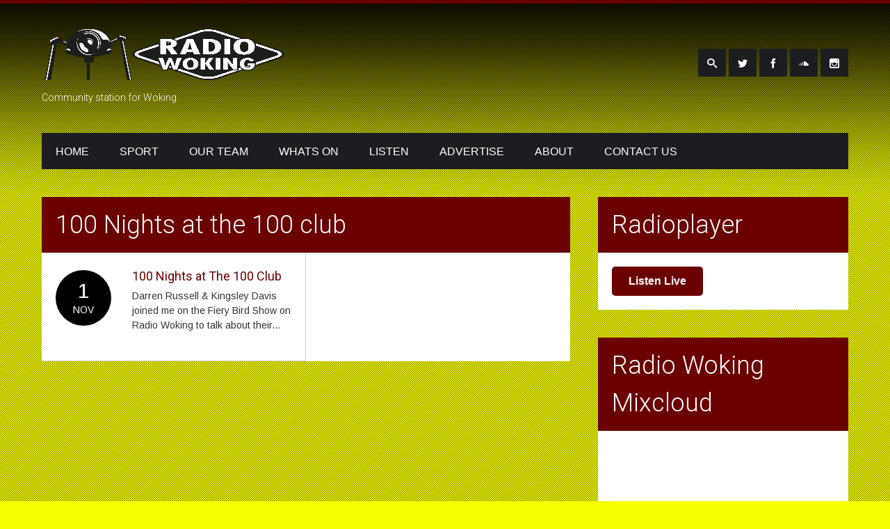

--- FILE ---
content_type: text/html; charset=UTF-8
request_url: https://www.radiowoking.co.uk/tag/100-nights-at-the-100-club/
body_size: 10033
content:


<!DOCTYPE html>
<html lang="en-GB">
<head>
	<meta charset="UTF-8" />
	<meta name="description" content="">
	<meta name="author" content="">

	<!-- Mobile Specific Meta -->
	<meta name="viewport" content="width=device-width, initial-scale=1, maximum-scale=1">

	<title>100 Nights at the 100 club &#8211; Radio Woking</title>
<meta name='robots' content='max-image-preview:large' />
<link rel='dns-prefetch' href='//secure.gravatar.com' />
<link rel='dns-prefetch' href='//stats.wp.com' />
<link rel='dns-prefetch' href='//v0.wordpress.com' />
<link rel="alternate" type="application/rss+xml" title="Radio Woking &raquo; Feed" href="https://www.radiowoking.co.uk/feed/" />
<link rel="alternate" type="application/rss+xml" title="Radio Woking &raquo; Comments Feed" href="https://www.radiowoking.co.uk/comments/feed/" />
<link rel="alternate" type="application/rss+xml" title="Radio Woking &raquo; 100 Nights at the 100 club Tag Feed" href="https://www.radiowoking.co.uk/tag/100-nights-at-the-100-club/feed/" />
<style id='wp-img-auto-sizes-contain-inline-css' type='text/css'>
img:is([sizes=auto i],[sizes^="auto," i]){contain-intrinsic-size:3000px 1500px}
/*# sourceURL=wp-img-auto-sizes-contain-inline-css */
</style>
<style id='wp-emoji-styles-inline-css' type='text/css'>

	img.wp-smiley, img.emoji {
		display: inline !important;
		border: none !important;
		box-shadow: none !important;
		height: 1em !important;
		width: 1em !important;
		margin: 0 0.07em !important;
		vertical-align: -0.1em !important;
		background: none !important;
		padding: 0 !important;
	}
/*# sourceURL=wp-emoji-styles-inline-css */
</style>
<link rel='stylesheet' id='wp-block-library-css' href='https://www.radiowoking.co.uk/wp-includes/css/dist/block-library/style.min.css?ver=6.9' type='text/css' media='all' />
<style id='classic-theme-styles-inline-css' type='text/css'>
/*! This file is auto-generated */
.wp-block-button__link{color:#fff;background-color:#32373c;border-radius:9999px;box-shadow:none;text-decoration:none;padding:calc(.667em + 2px) calc(1.333em + 2px);font-size:1.125em}.wp-block-file__button{background:#32373c;color:#fff;text-decoration:none}
/*# sourceURL=/wp-includes/css/classic-themes.min.css */
</style>
<link rel='stylesheet' id='mediaelement-css' href='https://www.radiowoking.co.uk/wp-includes/js/mediaelement/mediaelementplayer-legacy.min.css?ver=4.2.17' type='text/css' media='all' />
<link rel='stylesheet' id='wp-mediaelement-css' href='https://www.radiowoking.co.uk/wp-includes/js/mediaelement/wp-mediaelement.min.css?ver=6.9' type='text/css' media='all' />
<style id='jetpack-sharing-buttons-style-inline-css' type='text/css'>
.jetpack-sharing-buttons__services-list{display:flex;flex-direction:row;flex-wrap:wrap;gap:0;list-style-type:none;margin:5px;padding:0}.jetpack-sharing-buttons__services-list.has-small-icon-size{font-size:12px}.jetpack-sharing-buttons__services-list.has-normal-icon-size{font-size:16px}.jetpack-sharing-buttons__services-list.has-large-icon-size{font-size:24px}.jetpack-sharing-buttons__services-list.has-huge-icon-size{font-size:36px}@media print{.jetpack-sharing-buttons__services-list{display:none!important}}.editor-styles-wrapper .wp-block-jetpack-sharing-buttons{gap:0;padding-inline-start:0}ul.jetpack-sharing-buttons__services-list.has-background{padding:1.25em 2.375em}
/*# sourceURL=https://www.radiowoking.co.uk/wp-content/plugins/jetpack/_inc/blocks/sharing-buttons/view.css */
</style>
<style id='global-styles-inline-css' type='text/css'>
:root{--wp--preset--aspect-ratio--square: 1;--wp--preset--aspect-ratio--4-3: 4/3;--wp--preset--aspect-ratio--3-4: 3/4;--wp--preset--aspect-ratio--3-2: 3/2;--wp--preset--aspect-ratio--2-3: 2/3;--wp--preset--aspect-ratio--16-9: 16/9;--wp--preset--aspect-ratio--9-16: 9/16;--wp--preset--color--black: #000000;--wp--preset--color--cyan-bluish-gray: #abb8c3;--wp--preset--color--white: #ffffff;--wp--preset--color--pale-pink: #f78da7;--wp--preset--color--vivid-red: #cf2e2e;--wp--preset--color--luminous-vivid-orange: #ff6900;--wp--preset--color--luminous-vivid-amber: #fcb900;--wp--preset--color--light-green-cyan: #7bdcb5;--wp--preset--color--vivid-green-cyan: #00d084;--wp--preset--color--pale-cyan-blue: #8ed1fc;--wp--preset--color--vivid-cyan-blue: #0693e3;--wp--preset--color--vivid-purple: #9b51e0;--wp--preset--gradient--vivid-cyan-blue-to-vivid-purple: linear-gradient(135deg,rgb(6,147,227) 0%,rgb(155,81,224) 100%);--wp--preset--gradient--light-green-cyan-to-vivid-green-cyan: linear-gradient(135deg,rgb(122,220,180) 0%,rgb(0,208,130) 100%);--wp--preset--gradient--luminous-vivid-amber-to-luminous-vivid-orange: linear-gradient(135deg,rgb(252,185,0) 0%,rgb(255,105,0) 100%);--wp--preset--gradient--luminous-vivid-orange-to-vivid-red: linear-gradient(135deg,rgb(255,105,0) 0%,rgb(207,46,46) 100%);--wp--preset--gradient--very-light-gray-to-cyan-bluish-gray: linear-gradient(135deg,rgb(238,238,238) 0%,rgb(169,184,195) 100%);--wp--preset--gradient--cool-to-warm-spectrum: linear-gradient(135deg,rgb(74,234,220) 0%,rgb(151,120,209) 20%,rgb(207,42,186) 40%,rgb(238,44,130) 60%,rgb(251,105,98) 80%,rgb(254,248,76) 100%);--wp--preset--gradient--blush-light-purple: linear-gradient(135deg,rgb(255,206,236) 0%,rgb(152,150,240) 100%);--wp--preset--gradient--blush-bordeaux: linear-gradient(135deg,rgb(254,205,165) 0%,rgb(254,45,45) 50%,rgb(107,0,62) 100%);--wp--preset--gradient--luminous-dusk: linear-gradient(135deg,rgb(255,203,112) 0%,rgb(199,81,192) 50%,rgb(65,88,208) 100%);--wp--preset--gradient--pale-ocean: linear-gradient(135deg,rgb(255,245,203) 0%,rgb(182,227,212) 50%,rgb(51,167,181) 100%);--wp--preset--gradient--electric-grass: linear-gradient(135deg,rgb(202,248,128) 0%,rgb(113,206,126) 100%);--wp--preset--gradient--midnight: linear-gradient(135deg,rgb(2,3,129) 0%,rgb(40,116,252) 100%);--wp--preset--font-size--small: 13px;--wp--preset--font-size--medium: 20px;--wp--preset--font-size--large: 36px;--wp--preset--font-size--x-large: 42px;--wp--preset--spacing--20: 0.44rem;--wp--preset--spacing--30: 0.67rem;--wp--preset--spacing--40: 1rem;--wp--preset--spacing--50: 1.5rem;--wp--preset--spacing--60: 2.25rem;--wp--preset--spacing--70: 3.38rem;--wp--preset--spacing--80: 5.06rem;--wp--preset--shadow--natural: 6px 6px 9px rgba(0, 0, 0, 0.2);--wp--preset--shadow--deep: 12px 12px 50px rgba(0, 0, 0, 0.4);--wp--preset--shadow--sharp: 6px 6px 0px rgba(0, 0, 0, 0.2);--wp--preset--shadow--outlined: 6px 6px 0px -3px rgb(255, 255, 255), 6px 6px rgb(0, 0, 0);--wp--preset--shadow--crisp: 6px 6px 0px rgb(0, 0, 0);}:where(.is-layout-flex){gap: 0.5em;}:where(.is-layout-grid){gap: 0.5em;}body .is-layout-flex{display: flex;}.is-layout-flex{flex-wrap: wrap;align-items: center;}.is-layout-flex > :is(*, div){margin: 0;}body .is-layout-grid{display: grid;}.is-layout-grid > :is(*, div){margin: 0;}:where(.wp-block-columns.is-layout-flex){gap: 2em;}:where(.wp-block-columns.is-layout-grid){gap: 2em;}:where(.wp-block-post-template.is-layout-flex){gap: 1.25em;}:where(.wp-block-post-template.is-layout-grid){gap: 1.25em;}.has-black-color{color: var(--wp--preset--color--black) !important;}.has-cyan-bluish-gray-color{color: var(--wp--preset--color--cyan-bluish-gray) !important;}.has-white-color{color: var(--wp--preset--color--white) !important;}.has-pale-pink-color{color: var(--wp--preset--color--pale-pink) !important;}.has-vivid-red-color{color: var(--wp--preset--color--vivid-red) !important;}.has-luminous-vivid-orange-color{color: var(--wp--preset--color--luminous-vivid-orange) !important;}.has-luminous-vivid-amber-color{color: var(--wp--preset--color--luminous-vivid-amber) !important;}.has-light-green-cyan-color{color: var(--wp--preset--color--light-green-cyan) !important;}.has-vivid-green-cyan-color{color: var(--wp--preset--color--vivid-green-cyan) !important;}.has-pale-cyan-blue-color{color: var(--wp--preset--color--pale-cyan-blue) !important;}.has-vivid-cyan-blue-color{color: var(--wp--preset--color--vivid-cyan-blue) !important;}.has-vivid-purple-color{color: var(--wp--preset--color--vivid-purple) !important;}.has-black-background-color{background-color: var(--wp--preset--color--black) !important;}.has-cyan-bluish-gray-background-color{background-color: var(--wp--preset--color--cyan-bluish-gray) !important;}.has-white-background-color{background-color: var(--wp--preset--color--white) !important;}.has-pale-pink-background-color{background-color: var(--wp--preset--color--pale-pink) !important;}.has-vivid-red-background-color{background-color: var(--wp--preset--color--vivid-red) !important;}.has-luminous-vivid-orange-background-color{background-color: var(--wp--preset--color--luminous-vivid-orange) !important;}.has-luminous-vivid-amber-background-color{background-color: var(--wp--preset--color--luminous-vivid-amber) !important;}.has-light-green-cyan-background-color{background-color: var(--wp--preset--color--light-green-cyan) !important;}.has-vivid-green-cyan-background-color{background-color: var(--wp--preset--color--vivid-green-cyan) !important;}.has-pale-cyan-blue-background-color{background-color: var(--wp--preset--color--pale-cyan-blue) !important;}.has-vivid-cyan-blue-background-color{background-color: var(--wp--preset--color--vivid-cyan-blue) !important;}.has-vivid-purple-background-color{background-color: var(--wp--preset--color--vivid-purple) !important;}.has-black-border-color{border-color: var(--wp--preset--color--black) !important;}.has-cyan-bluish-gray-border-color{border-color: var(--wp--preset--color--cyan-bluish-gray) !important;}.has-white-border-color{border-color: var(--wp--preset--color--white) !important;}.has-pale-pink-border-color{border-color: var(--wp--preset--color--pale-pink) !important;}.has-vivid-red-border-color{border-color: var(--wp--preset--color--vivid-red) !important;}.has-luminous-vivid-orange-border-color{border-color: var(--wp--preset--color--luminous-vivid-orange) !important;}.has-luminous-vivid-amber-border-color{border-color: var(--wp--preset--color--luminous-vivid-amber) !important;}.has-light-green-cyan-border-color{border-color: var(--wp--preset--color--light-green-cyan) !important;}.has-vivid-green-cyan-border-color{border-color: var(--wp--preset--color--vivid-green-cyan) !important;}.has-pale-cyan-blue-border-color{border-color: var(--wp--preset--color--pale-cyan-blue) !important;}.has-vivid-cyan-blue-border-color{border-color: var(--wp--preset--color--vivid-cyan-blue) !important;}.has-vivid-purple-border-color{border-color: var(--wp--preset--color--vivid-purple) !important;}.has-vivid-cyan-blue-to-vivid-purple-gradient-background{background: var(--wp--preset--gradient--vivid-cyan-blue-to-vivid-purple) !important;}.has-light-green-cyan-to-vivid-green-cyan-gradient-background{background: var(--wp--preset--gradient--light-green-cyan-to-vivid-green-cyan) !important;}.has-luminous-vivid-amber-to-luminous-vivid-orange-gradient-background{background: var(--wp--preset--gradient--luminous-vivid-amber-to-luminous-vivid-orange) !important;}.has-luminous-vivid-orange-to-vivid-red-gradient-background{background: var(--wp--preset--gradient--luminous-vivid-orange-to-vivid-red) !important;}.has-very-light-gray-to-cyan-bluish-gray-gradient-background{background: var(--wp--preset--gradient--very-light-gray-to-cyan-bluish-gray) !important;}.has-cool-to-warm-spectrum-gradient-background{background: var(--wp--preset--gradient--cool-to-warm-spectrum) !important;}.has-blush-light-purple-gradient-background{background: var(--wp--preset--gradient--blush-light-purple) !important;}.has-blush-bordeaux-gradient-background{background: var(--wp--preset--gradient--blush-bordeaux) !important;}.has-luminous-dusk-gradient-background{background: var(--wp--preset--gradient--luminous-dusk) !important;}.has-pale-ocean-gradient-background{background: var(--wp--preset--gradient--pale-ocean) !important;}.has-electric-grass-gradient-background{background: var(--wp--preset--gradient--electric-grass) !important;}.has-midnight-gradient-background{background: var(--wp--preset--gradient--midnight) !important;}.has-small-font-size{font-size: var(--wp--preset--font-size--small) !important;}.has-medium-font-size{font-size: var(--wp--preset--font-size--medium) !important;}.has-large-font-size{font-size: var(--wp--preset--font-size--large) !important;}.has-x-large-font-size{font-size: var(--wp--preset--font-size--x-large) !important;}
:where(.wp-block-post-template.is-layout-flex){gap: 1.25em;}:where(.wp-block-post-template.is-layout-grid){gap: 1.25em;}
:where(.wp-block-term-template.is-layout-flex){gap: 1.25em;}:where(.wp-block-term-template.is-layout-grid){gap: 1.25em;}
:where(.wp-block-columns.is-layout-flex){gap: 2em;}:where(.wp-block-columns.is-layout-grid){gap: 2em;}
:root :where(.wp-block-pullquote){font-size: 1.5em;line-height: 1.6;}
/*# sourceURL=global-styles-inline-css */
</style>
<link rel='stylesheet' id='wpc-style-css' href='https://www.radiowoking.co.uk/wp-content/plugins/chameleon/css/front-styles.css?ver=2026110133' type='text/css' media='all' />
<link rel='stylesheet' id='wpc-nti-style-css' href='https://www.radiowoking.co.uk/wp-content/plugins/chameleon/css/nti/ticker.css?ver=2026110133' type='text/css' media='all' />
<link rel='stylesheet' id='rfw-style-css' href='https://www.radiowoking.co.uk/wp-content/plugins/rss-feed-widget/css/style.css?ver=2026011133' type='text/css' media='all' />
<link rel='stylesheet' id='ppress-frontend-css' href='https://www.radiowoking.co.uk/wp-content/plugins/wp-user-avatar/assets/css/frontend.min.css?ver=4.16.8' type='text/css' media='all' />
<link rel='stylesheet' id='ppress-flatpickr-css' href='https://www.radiowoking.co.uk/wp-content/plugins/wp-user-avatar/assets/flatpickr/flatpickr.min.css?ver=4.16.8' type='text/css' media='all' />
<link rel='stylesheet' id='ppress-select2-css' href='https://www.radiowoking.co.uk/wp-content/plugins/wp-user-avatar/assets/select2/select2.min.css?ver=6.9' type='text/css' media='all' />
<link rel='stylesheet' id='fonts-css' href='https://www.radiowoking.co.uk/wp-content/themes/stereoclub-wpl/css/customicons/style.css?ver=6.9' type='text/css' media='all' />
<link rel='stylesheet' id='flexslider-css' href='https://www.radiowoking.co.uk/wp-content/themes/stereoclub-wpl/css/flexslider.css?ver=6.9' type='text/css' media='all' />
<link rel='stylesheet' id='grid-css' href='https://www.radiowoking.co.uk/wp-content/themes/stereoclub-wpl/css/grid.css?ver=6.9' type='text/css' media='all' />
<link rel='stylesheet' id='meanmenu-css' href='https://www.radiowoking.co.uk/wp-content/themes/stereoclub-wpl/css/meanmenu.css?ver=6.9' type='text/css' media='all' />
<link rel='stylesheet' id='keyframes-css' href='https://www.radiowoking.co.uk/wp-content/themes/stereoclub-wpl/css/keyframes.css?ver=6.9' type='text/css' media='all' />
<link rel='stylesheet' id='prettyPhoto-css' href='https://www.radiowoking.co.uk/wp-content/themes/stereoclub-wpl/inc/prettyPhoto/css/prettyPhoto.css?ver=6.9' type='text/css' media='all' />
<link rel='stylesheet' id='stereoclub-style-css' href='https://www.radiowoking.co.uk/wp-content/themes/stereoclub-child/style.css?ver=1.0.0.' type='text/css' media='all' />
<link rel='stylesheet' id='sharedaddy-css' href='https://www.radiowoking.co.uk/wp-content/plugins/jetpack/modules/sharedaddy/sharing.css?ver=15.4' type='text/css' media='all' />
<link rel='stylesheet' id='social-logos-css' href='https://www.radiowoking.co.uk/wp-content/plugins/jetpack/_inc/social-logos/social-logos.min.css?ver=15.4' type='text/css' media='all' />
<script type="text/javascript" src="https://www.radiowoking.co.uk/wp-includes/js/jquery/jquery.min.js?ver=3.7.1" id="jquery-core-js"></script>
<script type="text/javascript" src="https://www.radiowoking.co.uk/wp-includes/js/jquery/jquery-migrate.min.js?ver=3.4.1" id="jquery-migrate-js"></script>
<script type="text/javascript" src="https://www.radiowoking.co.uk/wp-content/plugins/wp-user-avatar/assets/flatpickr/flatpickr.min.js?ver=4.16.8" id="ppress-flatpickr-js"></script>
<script type="text/javascript" src="https://www.radiowoking.co.uk/wp-content/plugins/wp-user-avatar/assets/select2/select2.min.js?ver=4.16.8" id="ppress-select2-js"></script>
<script type="text/javascript" src="https://www.radiowoking.co.uk/wp-content/themes/stereoclub-wpl/js/base.js?ver=6.9" id="base-js"></script>
<script type="text/javascript" src="https://www.radiowoking.co.uk/wp-content/themes/stereoclub-wpl/inc/audiojs/audio.js?ver=6.9" id="audiojs-js"></script>
<link rel="https://api.w.org/" href="https://www.radiowoking.co.uk/wp-json/" /><link rel="alternate" title="JSON" type="application/json" href="https://www.radiowoking.co.uk/wp-json/wp/v2/tags/1457" /><link rel="EditURI" type="application/rsd+xml" title="RSD" href="https://www.radiowoking.co.uk/xmlrpc.php?rsd" />
<meta name="generator" content="WordPress 6.9" />
	<style>img#wpstats{display:none}</style>
		
<meta property='og:title' content='' >
<meta property='og:site_name' content='Radio Woking' >
<meta property='og:url' content='https://www.radiowoking.co.uk/100-nights-at-the-100-club/' >
<meta property='og:type' content='article' >
<meta property='og:description' content='' >				<style>
			/* Link Color */
			a, a:visited { color: #6b0000;}

			/* Hover Link Color */
			a:focus, a:active, a:hover { color: #dd3333; }

			/* Accent Background Color */
			.entry-header, #site-navigation  ul li a:hover, #site-navigation  ul li.current_page_item a, .header-search-form, .widget .tagcloud a, .grid figcaption, .audiojs .progress, .wpcf7-form .wpcf7-submit, .latest-item .entry-footer .button-readmore a, .latest-item .entry-footer .buy span a, .flex-direction-nav a, #commentform #submit, #progress-bar, .share-items .share-item-icon-search a:hover, #site-navigation ul.sub-menu li:hover, .grid figcaption a, .entry-meta .buy span a, .WPlookAnounce, .toggle-event  .category-selected a, .entry-header-comments .reply a, .mean-container a.meanmenu-reveal span, .toggle-event .expand-button .buy .tour-status, .menu-language-menu-container ul li a {background: #6b0000;}
			.nav-previous-icon, .nav-next-icon, .widget_search #searchsubmit, .error404 .search-button {background-color: #6b0000;}
			.audiojs .play-pause p.play, .audiojs .play-pause p.pause {color: #6b0000;}
			/* Accent Text Color */
			.entry-header, .header-search-form input, .WPlookAnounce .announce-body, .WPlookAnounce .announce-body a {color: #FFFFFF;}

			/* Secondary color */
			#site-navigation  ul, .share-items li, #nextslide, #prevslide, #status-info, #site-info, .single-post .entry-meta, .entry-meta-map, .widget_search #searchform #s, .error404 #searchform #s, .menu-language-menu-container ul li a:hover, .more-options .share-buttons, .mean-container .mean-bar, .mean-container .mean-nav  { background: #1c1d21;}

		</style>
	<meta name="generator" content="Elementor 3.34.2; features: additional_custom_breakpoints; settings: css_print_method-external, google_font-enabled, font_display-auto">
			<style>
				.e-con.e-parent:nth-of-type(n+4):not(.e-lazyloaded):not(.e-no-lazyload),
				.e-con.e-parent:nth-of-type(n+4):not(.e-lazyloaded):not(.e-no-lazyload) * {
					background-image: none !important;
				}
				@media screen and (max-height: 1024px) {
					.e-con.e-parent:nth-of-type(n+3):not(.e-lazyloaded):not(.e-no-lazyload),
					.e-con.e-parent:nth-of-type(n+3):not(.e-lazyloaded):not(.e-no-lazyload) * {
						background-image: none !important;
					}
				}
				@media screen and (max-height: 640px) {
					.e-con.e-parent:nth-of-type(n+2):not(.e-lazyloaded):not(.e-no-lazyload),
					.e-con.e-parent:nth-of-type(n+2):not(.e-lazyloaded):not(.e-no-lazyload) * {
						background-image: none !important;
					}
				}
			</style>
			<style type="text/css" id="custom-background-css">
body.custom-background { background-color: #f6ff00; }
</style>
	<script>function openRadioPlayer() {
 window.open(
 'https://www.radiowoking.co.uk/radioplayer/', 
 'radioplayer',
 
'width=380,height=745,resizable=yes,scrollbars=no,status=no,toolbar=no,menubar=no'
 );
}
</script><style class="wpcode-css-snippet">.radio-launch-btn {
 background: #6b0000; 
 color: white;
 border: none;
 padding: 12px 24px;
 border-radius: 5px;
 cursor: pointer;
 font-size: 16px;
 font-weight: bold;
 transition: background 0.3s ease;
}
.radio-launch-btn:hover {
 background: #490000; /* Darker shade on hover */
 transform: scale(1.05);
}
</style>
<!-- Jetpack Open Graph Tags -->
<meta property="og:type" content="website" />
<meta property="og:title" content="100 Nights at the 100 club &#8211; Radio Woking" />
<meta property="og:url" content="https://www.radiowoking.co.uk/tag/100-nights-at-the-100-club/" />
<meta property="og:site_name" content="Radio Woking" />
<meta property="og:image" content="https://www.radiowoking.co.uk/wp-content/uploads/2020/10/cropped-RADIO-WOKING-600x600-Transparent.png" />
<meta property="og:image:width" content="512" />
<meta property="og:image:height" content="512" />
<meta property="og:image:alt" content="" />
<meta property="og:locale" content="en_GB" />
<meta name="twitter:site" content="@RadioWoking" />

<!-- End Jetpack Open Graph Tags -->
<link rel="icon" href="https://www.radiowoking.co.uk/wp-content/uploads/2020/10/cropped-RADIO-WOKING-600x600-Transparent-32x32.png" sizes="32x32" />
<link rel="icon" href="https://www.radiowoking.co.uk/wp-content/uploads/2020/10/cropped-RADIO-WOKING-600x600-Transparent-192x192.png" sizes="192x192" />
<link rel="apple-touch-icon" href="https://www.radiowoking.co.uk/wp-content/uploads/2020/10/cropped-RADIO-WOKING-600x600-Transparent-180x180.png" />
<meta name="msapplication-TileImage" content="https://www.radiowoking.co.uk/wp-content/uploads/2020/10/cropped-RADIO-WOKING-600x600-Transparent-270x270.png" />
		<style type="text/css" id="wp-custom-css">
			

/** Start Template Kit CSS: Indoor RockClimbing (css/customizer.css) **/

.envato-kit-111-skew .elementor-button-link,
.envato-kit-111-skew input,
.envato-kit-111-skew .elementor-button{
	transform: skew(-30deg);
}
.envato-kit-111-skew .elementor-button-text{
	transform: skew(30deg);
}

/** End Template Kit CSS: Indoor RockClimbing (css/customizer.css) **/



/** Start Template Kit CSS: Musician (css/customizer.css) **/

/* Stacked Socials */
.envato-kit-24-icon-flip{
	width: 15px;
	position: absolute;
	bottom: 40px;
	left: 20px;
}
.envato-kit-24-icon-flip a{margin: 5px 0 !important;}
/* Left-aligned counter */
.envato-kit-24-sans-progress .elementor-progress-bar{
font-family: sans-serif;
	text-transform: uppercase;
}
/* Side Tabs */
.envato-kit-24-side-tabs .elementor-tab-title{
	margin: 20px 0px 0px 5px;
	padding: 0;
	letter-spacing: .6rem;
	transition: all ease-in-out .3s;
}
.envato-kit-24-side-tabs .elementor-tab-title:hover,
.envato-kit-24-side-tabs .elementor-active{
	transform: scale(1.1);
	font-size: .7rem;
}
.envato-kit-24-side-tabs .elementor-tabs-wrapper{width: 12% !important;}
.envato-kit-24-side-tabs .elementor-tabs-wrapper::before {
content: "";
	display: inline-block;
	width: 1px;
	height: 30px;
	background: #FFF;
	margin: 0 20px;
}
.envato-kit-24-side-tabs ul li{
	list-style: none;
}
.envato-kit-24-side-tabs ul li::before{
	content: '̶';
	padding-right: 40px;
}
.envato-kit-24-side-tabs .elementor-tab-content{
	transition: all ease-in-out .4s;
}
/* Square Nav dots */
.envato-kit-24-square-dots .elementor-slick-slider ul.slick-dots li button:before{
	content: '\f0c8';
}

/* Vertical Line */
.envato-kit-24-90deg{
	transform: rotate(90deg);
}
/* Carousel Hover */
.envato-kit-24-hover figure > div:hover
{
  background: #3f4e60; 
	transition: all ease-in-out .3s;
}
.envato-kit-24-hover img,
.envato-kit-24-hover img::after{
		-webkit-backface-visibility: hidden;
	  -moz-backface-visibility: hidden;
	  transition: all ease-in-out .3s;
}
.envato-kit-24-hover img:hover{
	-webkit-mix-blend-mode: multiply;
   mix-blend-mode: multiply;
  -webkit-filter: grayscale(100%) contrast(1.5);
  filter: grayscale(100%) contrast(1.5);
	-webkit-backface-visibility: hidden;
	-moz-backface-visibility: hidden;
	cursor: crosshair !important;
}
.envato-kit-24-hover img:hover::after{
  background-color: #2cd6e1;
  mix-blend-mode: lighten;
	-webkit-mix-blend-mode: lighten;
	-webkit-backface-visibility: hidden;
	-moz-backface-visibility: hidden;
}

/** End Template Kit CSS: Musician (css/customizer.css) **/



/** Start Block Kit CSS: 142-3-a175df65179b9ef6a5ca9f1b2c0202b9 **/

.envato-block__preview{
	overflow: visible;
}

/* Border Radius */
.envato-kit-139-accordion .elementor-widget-container{
	border-radius: 10px !important;
}
.envato-kit-139-map iframe,
.envato-kit-139-slider .slick-slide,
.envato-kit-139-flipbox .elementor-flip-box div{
		border-radius: 10px !important;

}


/** End Block Kit CSS: 142-3-a175df65179b9ef6a5ca9f1b2c0202b9 **/

		</style>
			<style type="text/css">/* Submit Button CSS Styles */

.wpcf7 input[type=submit] {
    padding:15px 45px; 
    background:#6b0000;
    color:#fff;
    font-size:30px;
    font-weight:bold; 
    border:0 none;
    cursor:pointer;
    -webkit-border-radius: 5px;
    border-radius: 5px; 
}</style>
</head>
<body class="archive tag tag-100-nights-at-the-100-club tag-1457 custom-background wp-theme-stereoclub-wpl wp-child-theme-stereoclub-child elementor-default elementor-kit-10247">
	<!-- Progress Bar -->
			<div id="progress-back" class="load-item">
			<div id="progress-bar"></div>
		</div>
	
	<div id="page">
		<div id="header-bg"></div>
		<div id="patern"></div>
		<div id="page-view">

			<!-- Header -->
			<header id="branding" class="site-header" role="banner">
				<div class="container_12">
					<!-- Site title and description -->
					<div class="fleft grid_4 branding">
						<h1 id="site-title">
							<a href="https://www.radiowoking.co.uk/" title="Radio Woking - Community station for Woking" rel="home">
																<img src="http://www.radiowoking.co.uk/wp-content/uploads/2014/05/radiowokingwebhead7new75x360.gif">
															</a>
						</h1>
						<h2 id="site-description">Community station for Woking</h2>
					</div>
					<!-- Search and Share icons -->
					<div class="grid_8 socialnetworking">
						
							
							<ul class="share-items">
																<li class="share-item-icon-search">
									<a target="_blank" title="Search"><i class="icon-search"></i></a>
									<!-- Search Form -->
									<div class="header-search-form">
										<form method="get" id="header-searchform" action="https://www.radiowoking.co.uk/">
											<div>
												<input class="radius" type="text" size="" name="s" id="s" value="Type your searching word" onfocus="if(this.value==this.defaultValue)this.value='';" onblur="if(this.value=='')this.value=this.defaultValue;"/>
												<input type="submit" class="search-button" id="searchsubmit" value="Search" />
											</div>
										</form>
									</div>
								</li>
								
																											<li class="share-item-icon-twitter"><a target="_blank" title="X" href="https://x.com/radiowoking"><i class="icon-twitter"></i></a></li>
																			<li class="share-item-icon-facebook"><a target="_blank" title="Facebook" href="https://www.facebook.com/radiowoking"><i class="icon-facebook"></i></a></li>
																			<li class="share-item-icon-soundcloud"><a target="_blank" title="Mixcloud" href="https://www.mixcloud.com/radiowoking"><i class="icon-soundcloud"></i></a></li>
																			<li class="share-item-icon-instagram"><a target="_blank" title="Instagram" href="http://www.instagram.com/radiowoking"><i class="icon-instagram"></i></a></li>
																								</ul>
					</div>
					<div class="clear"></div>
				</div>
			</header>

			<!-- Main Menu -->
			<div class="container_12 main-menu-section">
				<nav role="navigation" class="site-navigation main-navigation grid_12" id="site-navigation">
					<div class="menu-main-menu-container"><ul id="menu-main-menu" class="menu"><li id="menu-item-2369" class="menu-item menu-item-type-post_type menu-item-object-page menu-item-home menu-item-2369"><a href="https://www.radiowoking.co.uk/" title="Radio Woking">Home</a></li>
<li id="menu-item-13518" class="menu-item menu-item-type-taxonomy menu-item-object-category menu-item-13518"><a href="https://www.radiowoking.co.uk/category/sport/">Sport</a></li>
<li id="menu-item-29" class="menu-item menu-item-type-post_type menu-item-object-page menu-item-29"><a href="https://www.radiowoking.co.uk/team/" title="Team">Our Team</a></li>
<li id="menu-item-14" class="menu-item menu-item-type-post_type menu-item-object-page menu-item-14"><a href="https://www.radiowoking.co.uk/schedule/" title="Schedule">Whats On</a></li>
<li id="menu-item-567" class="menu-item menu-item-type-post_type menu-item-object-page menu-item-has-children menu-item-567"><a href="https://www.radiowoking.co.uk/listen/">Listen</a>
<ul class="sub-menu">
	<li id="menu-item-568" class="menu-item menu-item-type-post_type menu-item-object-page menu-item-568"><a href="https://www.radiowoking.co.uk/listen/">How to Listen to Radio Woking</a></li>
	<li id="menu-item-565" class="menu-item menu-item-type-custom menu-item-object-custom menu-item-565"><a target="_blank" href="http://www.mixcloud.com/radiowoking">Catch Up &#8211; on our Mixcloud</a></li>
</ul>
</li>
<li id="menu-item-3981" class="menu-item menu-item-type-post_type menu-item-object-page menu-item-3981"><a href="https://www.radiowoking.co.uk/advertising/">Advertise</a></li>
<li id="menu-item-11" class="menu-item menu-item-type-post_type menu-item-object-page menu-item-has-children menu-item-11"><a href="https://www.radiowoking.co.uk/about/">About</a>
<ul class="sub-menu">
	<li id="menu-item-628" class="menu-item menu-item-type-post_type menu-item-object-page menu-item-628"><a href="https://www.radiowoking.co.uk/about/">About Radio Woking</a></li>
	<li id="menu-item-627" class="menu-item menu-item-type-post_type menu-item-object-page menu-item-627"><a href="https://www.radiowoking.co.uk/our-partners/">Our Partners</a></li>
</ul>
</li>
<li id="menu-item-178" class="menu-item menu-item-type-post_type menu-item-object-page menu-item-has-children menu-item-178"><a href="https://www.radiowoking.co.uk/contact/">Contact Us</a>
<ul class="sub-menu">
	<li id="menu-item-817" class="menu-item menu-item-type-post_type menu-item-object-page menu-item-817"><a href="https://www.radiowoking.co.uk/contact/contact-studio/">Contact Studio</a></li>
	<li id="menu-item-815" class="menu-item menu-item-type-post_type menu-item-object-page menu-item-815"><a href="https://www.radiowoking.co.uk/contact-the-station-manager/">Contact the Station Admin Team</a></li>
</ul>
</li>
</ul></div>				</nav>
			</div>
<!-- Main -->
<div id="main" class="site-main container_12">

	<!-- Left column -->
	<div id="primary" class="grid_8">
		<!-- Search -->
			<header class="entry-header">
				<h1 class="page-title">100 Nights at the 100 club</h1>
				<div class="clear"></div>
			</header>

			<div class="entry-content-list search-results">

				
											<article id="post-7964" class="list-block-item post-7964 post type-post status-publish format-standard hentry category-fireybirdshow tag-100-nights-at-the-100-club tag-darren-russell tag-elainemcginty tag-fiery-bird-show tag-grassroots-music-venues tag-kingsley-davis tag-live-music-venue tag-radio-woking">
							<div class="margins">
																	<div class="entry-date">
										<div class="date">1</div>
										<div class="month">Nov</div>
									</div>
								
								<div class="entry-description">
									<h1 class="entry-head"><a href="https://www.radiowoking.co.uk/100-nights-at-the-100-club/">100 Nights at The 100 Club</a></h1>
									<div class="short-description">
										<p>Darren Russell &amp; Kingsley Davis joined me on the Fiery Bird Show on Radio Woking to talk about their...</p>
									</div>
								</div>
								<div class="clear"></div>
							</div>
						</article>

					
					<div class="clear"></div>

					
				</div>
	</div> <!-- / #primary -->

<div id="secondary" class="grid_4 widget-area" role="complementary">
	<aside id="custom_html-8" class="widget_text widget widget_custom_html"><div class="entry-header"><h1 class="entry-title">Radioplayer</h1><div class="clear"></div></div><div class="textwidget custom-html-widget"><button onclick="openRadioPlayer()" class="radio-launch-btn">
	Listen Live
</button></div></aside><aside id="custom_html-4" class="widget_text widget widget_custom_html"><div class="entry-header"><h1 class="entry-title">Radio Woking Mixcloud</h1><div class="clear"></div></div><div class="textwidget custom-html-widget"><iframe width="100%" height="250" src="https://www.mixcloud.com/widget/follow/?u=https%3A%2F%2Fwww.mixcloud.com%2Fradiowoking%2F" frameborder="0" allow="encrypted-media; fullscreen; autoplay; idle-detection; speaker-selection; web-share;" sandbox="allow-popups allow-scripts allow-same-origin allow-presentation"></iframe>
</div></aside></div>
<div class="clear"></div>
</div><!-- / #main -->
			<!-- Footer Widget area -->
			<footer id="colophon" class="site-footer container_12">
									<!-- Status info -->
					<div id="status-info" class="grid_12 no-p-b">

						

						
															<!-- First Widget Area -->
								<div class="grid_4 alpha no-m-b">
									<aside id="text-2" class="widget widget_text"><div class="entry-header"><h1 class="entry-title">Members of</h1><div class="clear"></div></div>			<div class="textwidget"><center> <a target="_blank" href="http://www.ppluk.com" title="PPL"> <img width="74" height="50" border="0" src="http://www.radiowoking.co.uk/wp-content/uploads/2020/09/PPL.gif" alt="www.ppluk.com logo"></a> 

 <a target="_blank" href="http://www.prsformusic.com/" title="PRS"> 
<img width="100" height="50" border="0" src="http://www.radiowoking.co.uk/wp-content/uploads/2013/11/PRSforMusic.jpg" alt="PRS Logo"></a> 
</center>
</div>
		</aside>								</div>
							
															<!-- Second Widget Area -->
								<div class="grid_4 no-m-b">
									<aside id="wplooksocial-2" class="widget widget_wplooksocial"><div class="entry-header"><h1 class="entry-title">Social Media</h1><div class="clear"></div></div><div class='social-widget-body'><div class='social-widget-margin'><div class='social-item-twitter'><a target='_blank' href='https://x.com/radiowoking'><i class='icon-twitter'></i></a></div><div class='social-item-facebook'><a target='_blank' href='https://www.facebook.com/radiowoking'><i class='icon-facebook'></i></a></div><div class='social-item-soundcloud'><a target='_blank' href='http://www.mixcloud.com/radiowoking/'><i class='icon-soundcloud'></i></a></div><div class='social-item-instagram'><a target='_blank' href='http://www.instagram.com/radiowokingstudios'><i class='icon-instagram'></i></a></div></div><div class='clear'></div></div></aside>								</div>
							
															<!-- Third Widget Area -->
								<div class="grid_4 omega no-m-b">
									<aside id="text-7" class="widget widget_text"><div class="entry-header"><h1 class="entry-title">Contact Us</h1><div class="clear"></div></div>			<div class="textwidget"><b>Address:</b> Radio Woking, The Woking Studios, The Winston Churchill School, Hermitage Road, Woking,  Surrey,  GU21 8TL,  United Kingdom.
<br><b>E-mail:</b> <a href="http://www.radiowoking.co.uk/contact/">Click Here</a><br>
<b>Website:</b> www.radiowoking.co.uk</div>
		</aside>								</div>
							
											</div>
				
				<!-- Site info -->
				<div id="site-info" class="grid_12"><div class="margins">
					Radio Woking © 2021. All Rights reserved.  Designed by <a href="https://wplook.com/theme/stereoclub-nightclub-band-wordpress-theme/?utm_source=Footer-URL&utm_medium=link&utm_campaign=StereoClub" title="WPlook" rel="nofollow" target="_blank">WPlook</a></div></div>

			</footer>
		</div>
	</div>

	
	<script type="speculationrules">
{"prefetch":[{"source":"document","where":{"and":[{"href_matches":"/*"},{"not":{"href_matches":["/wp-*.php","/wp-admin/*","/wp-content/uploads/*","/wp-content/*","/wp-content/plugins/*","/wp-content/themes/stereoclub-child/*","/wp-content/themes/stereoclub-wpl/*","/*\\?(.+)"]}},{"not":{"selector_matches":"a[rel~=\"nofollow\"]"}},{"not":{"selector_matches":".no-prefetch, .no-prefetch a"}}]},"eagerness":"conservative"}]}
</script>
			<script>
				const lazyloadRunObserver = () => {
					const lazyloadBackgrounds = document.querySelectorAll( `.e-con.e-parent:not(.e-lazyloaded)` );
					const lazyloadBackgroundObserver = new IntersectionObserver( ( entries ) => {
						entries.forEach( ( entry ) => {
							if ( entry.isIntersecting ) {
								let lazyloadBackground = entry.target;
								if( lazyloadBackground ) {
									lazyloadBackground.classList.add( 'e-lazyloaded' );
								}
								lazyloadBackgroundObserver.unobserve( entry.target );
							}
						});
					}, { rootMargin: '200px 0px 200px 0px' } );
					lazyloadBackgrounds.forEach( ( lazyloadBackground ) => {
						lazyloadBackgroundObserver.observe( lazyloadBackground );
					} );
				};
				const events = [
					'DOMContentLoaded',
					'elementor/lazyload/observe',
				];
				events.forEach( ( event ) => {
					document.addEventListener( event, lazyloadRunObserver );
				} );
			</script>
			<script type="text/javascript" id="wpc-nti-scripts-js-extra">
/* <![CDATA[ */
var wpc_obj = {"nti":{"controls":false,"titleText":"Latest News","speed":0.1}};
//# sourceURL=wpc-nti-scripts-js-extra
/* ]]> */
</script>
<script type="text/javascript" src="https://www.radiowoking.co.uk/wp-content/plugins/chameleon/js/nti/ticker.js?ver=2026110133" id="wpc-nti-scripts-js"></script>
<script type="text/javascript" src="https://www.radiowoking.co.uk/wp-content/plugins/chameleon/js/scripts.js?ver=2026110133" id="wpc-scripts-js"></script>
<script type="text/javascript" id="rfw-script-js-extra">
/* <![CDATA[ */
var rfw = {"speed":""};
//# sourceURL=rfw-script-js-extra
/* ]]> */
</script>
<script type="text/javascript" src="https://www.radiowoking.co.uk/wp-content/plugins/rss-feed-widget/js/functions.js?ver=2026011133" id="rfw-script-js"></script>
<script type="text/javascript" src="https://www.radiowoking.co.uk/wp-content/plugins/rss-feed-widget/js/jquery.fitvids.js?ver=2026011133" id="rfw-script-fitvid-js"></script>
<script type="text/javascript" id="ppress-frontend-script-js-extra">
/* <![CDATA[ */
var pp_ajax_form = {"ajaxurl":"https://www.radiowoking.co.uk/wp-admin/admin-ajax.php","confirm_delete":"Are you sure?","deleting_text":"Deleting...","deleting_error":"An error occurred. Please try again.","nonce":"67d8e6d926","disable_ajax_form":"false","is_checkout":"0","is_checkout_tax_enabled":"0","is_checkout_autoscroll_enabled":"true"};
//# sourceURL=ppress-frontend-script-js-extra
/* ]]> */
</script>
<script type="text/javascript" src="https://www.radiowoking.co.uk/wp-content/plugins/wp-user-avatar/assets/js/frontend.min.js?ver=4.16.8" id="ppress-frontend-script-js"></script>
<script type="text/javascript" src="https://www.radiowoking.co.uk/wp-content/themes/stereoclub-wpl/js/jquery.flexslider-min.js?ver=6.9" id="flexslider-js"></script>
<script type="text/javascript" src="https://www.radiowoking.co.uk/wp-content/themes/stereoclub-wpl/js/jquery.equalHeights.js?ver=6.9" id="equalheights-js"></script>
<script type="text/javascript" src="https://www.radiowoking.co.uk/wp-content/themes/stereoclub-wpl/js/jquery.meanmenu.js?ver=6.9" id="meanmenu-js"></script>
<script type="text/javascript" src="https://www.radiowoking.co.uk/wp-content/themes/stereoclub-wpl/js/jquery.fitvids.js?ver=6.9" id="fitvids-js"></script>
<script type="text/javascript" src="https://www.radiowoking.co.uk/wp-content/themes/stereoclub-wpl/js/modernizr.custom.js?ver=6.9" id="modernizr-js"></script>
<script type="text/javascript" src="https://www.radiowoking.co.uk/wp-content/themes/stereoclub-wpl/js/toucheffects.js?ver=6.9" id="toucheffects-js"></script>
<script type="text/javascript" src="https://www.radiowoking.co.uk/wp-content/themes/stereoclub-wpl/inc/prettyPhoto/js/jquery.prettyPhoto.js?ver=6.9" id="prettyPhoto-js"></script>
<script type="text/javascript" id="like_post-js-extra">
/* <![CDATA[ */
var ajax_var = {"url":"https://www.radiowoking.co.uk/wp-admin/admin-ajax.php","nonce":"2496a1f607"};
//# sourceURL=like_post-js-extra
/* ]]> */
</script>
<script type="text/javascript" src="https://www.radiowoking.co.uk/wp-content/themes/stereoclub-wpl/js/post-like.js?ver=1.0" id="like_post-js"></script>
<script type="text/javascript" id="jetpack-stats-js-before">
/* <![CDATA[ */
_stq = window._stq || [];
_stq.push([ "view", {"v":"ext","blog":"81855518","post":"0","tz":"0","srv":"www.radiowoking.co.uk","arch_tag":"100-nights-at-the-100-club","arch_results":"1","j":"1:15.4"} ]);
_stq.push([ "clickTrackerInit", "81855518", "0" ]);
//# sourceURL=jetpack-stats-js-before
/* ]]> */
</script>
<script type="text/javascript" src="https://stats.wp.com/e-202604.js" id="jetpack-stats-js" defer="defer" data-wp-strategy="defer"></script>
<script id="wp-emoji-settings" type="application/json">
{"baseUrl":"https://s.w.org/images/core/emoji/17.0.2/72x72/","ext":".png","svgUrl":"https://s.w.org/images/core/emoji/17.0.2/svg/","svgExt":".svg","source":{"concatemoji":"https://www.radiowoking.co.uk/wp-includes/js/wp-emoji-release.min.js?ver=6.9"}}
</script>
<script type="module">
/* <![CDATA[ */
/*! This file is auto-generated */
const a=JSON.parse(document.getElementById("wp-emoji-settings").textContent),o=(window._wpemojiSettings=a,"wpEmojiSettingsSupports"),s=["flag","emoji"];function i(e){try{var t={supportTests:e,timestamp:(new Date).valueOf()};sessionStorage.setItem(o,JSON.stringify(t))}catch(e){}}function c(e,t,n){e.clearRect(0,0,e.canvas.width,e.canvas.height),e.fillText(t,0,0);t=new Uint32Array(e.getImageData(0,0,e.canvas.width,e.canvas.height).data);e.clearRect(0,0,e.canvas.width,e.canvas.height),e.fillText(n,0,0);const a=new Uint32Array(e.getImageData(0,0,e.canvas.width,e.canvas.height).data);return t.every((e,t)=>e===a[t])}function p(e,t){e.clearRect(0,0,e.canvas.width,e.canvas.height),e.fillText(t,0,0);var n=e.getImageData(16,16,1,1);for(let e=0;e<n.data.length;e++)if(0!==n.data[e])return!1;return!0}function u(e,t,n,a){switch(t){case"flag":return n(e,"\ud83c\udff3\ufe0f\u200d\u26a7\ufe0f","\ud83c\udff3\ufe0f\u200b\u26a7\ufe0f")?!1:!n(e,"\ud83c\udde8\ud83c\uddf6","\ud83c\udde8\u200b\ud83c\uddf6")&&!n(e,"\ud83c\udff4\udb40\udc67\udb40\udc62\udb40\udc65\udb40\udc6e\udb40\udc67\udb40\udc7f","\ud83c\udff4\u200b\udb40\udc67\u200b\udb40\udc62\u200b\udb40\udc65\u200b\udb40\udc6e\u200b\udb40\udc67\u200b\udb40\udc7f");case"emoji":return!a(e,"\ud83e\u1fac8")}return!1}function f(e,t,n,a){let r;const o=(r="undefined"!=typeof WorkerGlobalScope&&self instanceof WorkerGlobalScope?new OffscreenCanvas(300,150):document.createElement("canvas")).getContext("2d",{willReadFrequently:!0}),s=(o.textBaseline="top",o.font="600 32px Arial",{});return e.forEach(e=>{s[e]=t(o,e,n,a)}),s}function r(e){var t=document.createElement("script");t.src=e,t.defer=!0,document.head.appendChild(t)}a.supports={everything:!0,everythingExceptFlag:!0},new Promise(t=>{let n=function(){try{var e=JSON.parse(sessionStorage.getItem(o));if("object"==typeof e&&"number"==typeof e.timestamp&&(new Date).valueOf()<e.timestamp+604800&&"object"==typeof e.supportTests)return e.supportTests}catch(e){}return null}();if(!n){if("undefined"!=typeof Worker&&"undefined"!=typeof OffscreenCanvas&&"undefined"!=typeof URL&&URL.createObjectURL&&"undefined"!=typeof Blob)try{var e="postMessage("+f.toString()+"("+[JSON.stringify(s),u.toString(),c.toString(),p.toString()].join(",")+"));",a=new Blob([e],{type:"text/javascript"});const r=new Worker(URL.createObjectURL(a),{name:"wpTestEmojiSupports"});return void(r.onmessage=e=>{i(n=e.data),r.terminate(),t(n)})}catch(e){}i(n=f(s,u,c,p))}t(n)}).then(e=>{for(const n in e)a.supports[n]=e[n],a.supports.everything=a.supports.everything&&a.supports[n],"flag"!==n&&(a.supports.everythingExceptFlag=a.supports.everythingExceptFlag&&a.supports[n]);var t;a.supports.everythingExceptFlag=a.supports.everythingExceptFlag&&!a.supports.flag,a.supports.everything||((t=a.source||{}).concatemoji?r(t.concatemoji):t.wpemoji&&t.twemoji&&(r(t.twemoji),r(t.wpemoji)))});
//# sourceURL=https://www.radiowoking.co.uk/wp-includes/js/wp-emoji-loader.min.js
/* ]]> */
</script>
		
			</body>
</html>


--- FILE ---
content_type: text/css
request_url: https://www.radiowoking.co.uk/wp-content/plugins/chameleon/css/nti/ticker.css?ver=2026110133
body_size: 461
content:
/* Ticker Styling */
.ticker-wrapper.has-js {
margin: 20px 0px 20px 0px;
padding: 0px 20px;
width: 780px;
height: 32px;
display: block;
-webkit-border-radius: 15px;
-moz-border-radius: 15px;
border-radius: 15px;
background-color: #f8f0db;
font-size: 0.75em;
}
.ticker {
width: 710px;
height: 23px;
display: block;
position: relative;
overflow: hidden;
background-color: #f8f0db;
}
.ticker-title {
padding-top: 9px;
color: #990000;
font-weight: bold;
background-color: #f8f0db;
text-transform: uppercase;
}
.ticker-content {
margin: 0px;
padding-top: 9px;
position: absolute;
color: #1F527B;
font-weight: bold;
background-color: #f8f0db;
overflow: hidden;
white-space: nowrap;
line-height: 1.2em;
}

.ticker-content a {
text-decoration: none;
color: #1F527B;
}
.ticker-content a:hover {
text-decoration: underline;
color: #0D3059;
}
.ticker-swipe {
padding-top: 9px;
position: absolute;
top: 0px;
background-color: #f8f0db;
display: block;
width: 800px;
height: 23px;
}
.ticker-swipe span {
margin-left: 1px;
background-color: #f8f0db;
border-bottom: 1px solid #1F527B;
height: 12px;
width: 7px;
display: block;
}
.ticker-controls {
padding: 8px 0px 0px 0px;
list-style-type: none;
float: left;
}
.ticker-controls li {
padding: 0px;
margin-left: 5px;
float: left;
cursor: pointer;
height: 16px;
width: 16px;
display: block;
}
.ticker-controls li.jnt-play-pause {
background-image: url('../images/controls.png');
background-position: 32px 16px;
}
.ticker-controls li.jnt-play-pause.over {
background-position: 32px 32px;
}
.ticker-controls li.jnt-play-pause.down {
background-position: 32px 0px;
}
.ticker-controls li.jnt-play-pause.paused {
background-image: url('../images/controls.png');
background-position: 48px 16px;
}
.ticker-controls li.jnt-play-pause.paused.over {
background-position: 48px 32px;
}
.ticker-controls li.jnt-play-pause.paused.down {
background-position: 48px 0px;
}
.ticker-controls li.jnt-prev {
background-image: url('../images/controls.png');
background-position: 0px 16px;
}
.ticker-controls li.jnt-prev.over {
background-position: 0px 32px;
}
.ticker-controls li.jnt-prev.down {
background-position: 0px 0px;
}
.ticker-controls li.jnt-next {
background-image: url('../images/controls.png');
background-position: 16px 16px;
}
.ticker-controls li.jnt-next.over {
background-position: 16px 32px;
}
.ticker-controls li.jnt-next.down {
background-position: 16px 0px;
}
.js-hidden {
display: none;
}
.no-js-news {
padding: 10px 0px 0px 45px;
color: #F8F0DB;
}
.left .ticker-swipe {
/*left: 80px;*/
}
.left .ticker-controls, .left .ticker-content, .left .ticker-title, .left .ticker {
float: left;
}
.left .ticker-controls {
padding-left: 6px;
}
.right .ticker-swipe {
/*right: 80px;*/
}
.right .ticker-controls, .right .ticker-content, .right .ticker-title, .right .ticker {
float: right;
}
.right .ticker-controls {
padding-right: 6px;
}


--- FILE ---
content_type: text/javascript
request_url: https://www.radiowoking.co.uk/wp-content/themes/stereoclub-wpl/js/jquery.fitvids.js?ver=6.9
body_size: 925
content:
/*jshint browser:true */
/*!
* FitVids 1.1
*
* Copyright 2013, Chris Coyier - http://css-tricks.com + Dave Rupert - http://daverupert.com
* Credit to Thierry Koblentz - http://www.alistapart.com/articles/creating-intrinsic-ratios-for-video/
* Released under the WTFPL license - http://sam.zoy.org/wtfpl/
*
*/

;(function( $ ){

  'use strict';

  $.fn.fitVids = function( options ) {
	var settings = {
	  customSelector: null,
	  ignore: null
	};

	if(!document.getElementById('fit-vids-style')) {
	  // appendStyles: https://github.com/toddmotto/fluidvids/blob/master/dist/fluidvids.js
	  var head = document.head || document.getElementsByTagName('head')[0];
	  var css = '.fluid-width-video-wrapper{width:100%;position:relative;padding:0;}.fluid-width-video-wrapper iframe,.fluid-width-video-wrapper object,.fluid-width-video-wrapper embed {position:absolute;top:0;left:0;width:100%;height:100%;}';
	  var div = document.createElement("div");
	  div.innerHTML = '<p>x</p><style id="fit-vids-style">' + css + '</style>';
	  head.appendChild(div.childNodes[1]);
	}

	if ( options ) {
	  $.extend( settings, options );
	}

	return this.each(function(){
	  var selectors = [
		'iframe[src*="player.vimeo.com"]',
		'iframe[src*="youtube.com"]',
		'iframe[src*="youtube-nocookie.com"]',
		'iframe[src*="kickstarter.com"][src*="video.html"]',
		'object',
		'embed'
	  ];

	  if (settings.customSelector) {
		selectors.push(settings.customSelector);
	  }

	  var ignoreList = '.fitvidsignore';

	  if(settings.ignore) {
		ignoreList = ignoreList + ', ' + settings.ignore;
	  }

	  var $allVideos = $(this).find(selectors.join(','));
	  $allVideos = $allVideos.not('object object'); // SwfObj conflict patch
	  $allVideos = $allVideos.not(ignoreList); // Disable FitVids on this video.

	  $allVideos.each(function(){
		var $this = $(this);
		if($this.parents(ignoreList).length > 0) {
		  return; // Disable FitVids on this video.
		}
		if (this.tagName.toLowerCase() === 'embed' && $this.parent('object').length || $this.parent('.fluid-width-video-wrapper').length) { return; }
		if ((!$this.css('height') && !$this.css('width')) && (isNaN($this.attr('height')) || isNaN($this.attr('width'))))
		{
		  $this.attr('height', 9);
		  $this.attr('width', 16);
		}
		var height = ( this.tagName.toLowerCase() === 'object' || ($this.attr('height') && !isNaN(parseInt($this.attr('height'), 10))) ) ? parseInt($this.attr('height'), 10) : $this.height(),
			width = !isNaN(parseInt($this.attr('width'), 10)) ? parseInt($this.attr('width'), 10) : $this.width(),
			aspectRatio = height / width;
		if(!$this.attr('name')){
		  var videoName = 'fitvid' + $.fn.fitVids._count;
		  $this.attr('name', videoName);
		  $.fn.fitVids._count++;
		}
		$this.wrap('<div class="fluid-width-video-wrapper"></div>').parent('.fluid-width-video-wrapper').css('padding-top', (aspectRatio * 100)+'%');
		$this.removeAttr('height').removeAttr('width');
	  });
	});
  };

  // Internal counter for unique video names.
  $.fn.fitVids._count = 0;

// Works with either jQuery or Zepto
})( window.jQuery || window.Zepto );


--- FILE ---
content_type: text/javascript
request_url: https://www.radiowoking.co.uk/wp-content/themes/stereoclub-wpl/js/post-like.js?ver=1.0
body_size: 91
content:
jQuery(document).ready(function() {

	jQuery(".post-like a").click(function(){

		heart = jQuery(this);
		post_id = heart.data("post_id");

		jQuery.ajax({
			type: "post",
			url: ajax_var.url,
			data: "action=post-like&nonce="+ajax_var.nonce+"&post_like=&post_id="+post_id,
			success: function(count){
				if(count != "already") {
					if(parseInt(count) <= 0)
						count = parseInt(count) + ' Like';
					else if(parseInt(count) == 1)
						count = parseInt(count) + ' Like';
					else
						count = parseInt(count) + ' Likes';

					heart.addClass("voted");
					heart.find('span.like').removeClass("icon-heart2");
					heart.find('span.like').addClass("icon-heart");
					heart.siblings(".count").text(count);
				}
			}
		});

		return false;
	})
})
